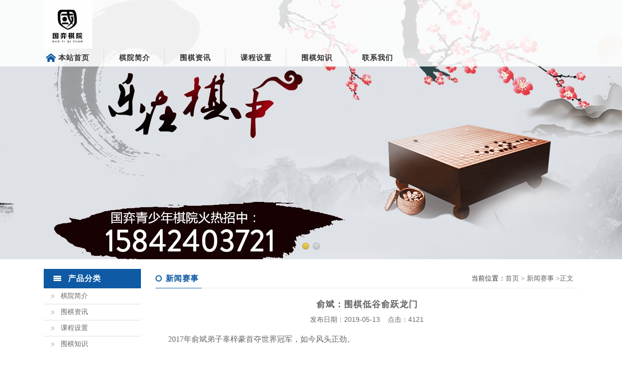

--- FILE ---
content_type: text/html; charset=utf-8
request_url: http://www.dalianweiqi.cn/Content/show/catid/17/id/63.html
body_size: 6512
content:
<!DOCTYPE HTML PUBLIC "-//W3C//DTD HTML 4.01 Transitional//EN" "http://www.w3c.org/TR/1999/REC-html401-19991224/loose.dtd">
<html xmlns="http://www.w3.org/1999/xhtml">
<head>

<title>俞斌：围棋低谷俞跃龙门 - 新闻赛事 - 大连围棋学校</title>
<meta http-equiv="Content-Type" content="text/html; charset=utf-8" />
<meta name="keywords" content="大连围棋班,大连围棋老师,大连围棋学校,大连围棋培训,大连少儿围棋培训" />
<meta name="description" content="" />
<script type="text/javascript" src="/Templates/Default/js/jquery-1.10.2.min.js"></script>
<link rel="stylesheet" type="text/css" href="/Templates/Default/css/subpage.css" />

</head>

<body>

<!-- header_block begin -->
<div class="header_block">
	
	<div class="nav_block">
		<div class="block">
			
			<!--logo begin-->
			<div class="logo">
				<a href="/"><img src="/Uploads/image/20220311/622aa8af43160.jpg" alt="大连围棋班_大连围棋老师_大连围棋学校|大连国弈青少年棋院" /></a>			</div>
			<!--logo end-->
			
			<!-- nav begin -->
			<div class="nav">
				<ul>
					<li class="home"><a href="/">本站首页</a><span></span></li>
										<li id="nav_top_1"><a href="/profile">棋院简介</a><span></span></li><li id="nav_top_2"><a href="/news">围棋资讯</a><span></span></li><li id="nav_top_3"><a href="/product">课程设置</a><span></span></li><li id="nav_top_4"><a href="/case">围棋知识</a><span></span></li><li id="nav_top_5"><a href="/partners">联系我们</a><span></span></li>				</ul>
			</div>
			<!-- nav end -->
			
		</div>
	</div>
	
	<div class="banner">
		<style type="text/css">
		#kinMaxShow{visibility:hidden;width:100%; height:534px; overflow:hidden;}
		</style>
		<script src="/Templates/Default/js/kinMaxShow/js/jquery-1.10.2.min.js" type="text/javascript"></script>
		<script src="/Templates/Default/js/kinMaxShow/js/jquery.kinMaxShow-1.1.min.js" type="text/javascript" charset="utf-8"></script>
	
		<script type="text/javascript">
		$(function(){
			$("#kinMaxShow").kinMaxShow({
				height:534,
				intervalTime:3,
				button:{
					showIndex:false,
					normal:{background:'url(/Templates/Default/js/kinMaxShow/images/button.png) no-repeat -14px 0',marginRight:'8px',border:'0',right:'48%',bottom:'20px'},
					focus:{background:'url(/Templates/Default/js/kinMaxShow/images/button.png) no-repeat 0 0',border:'0'}
				}
			});
		});
		</script>
		
		<div id="kinMaxShow">
						<div>
				<a href="javascript:;"><img src="/Uploads/image/20180122/5a6560ed8ee94.jpg" height="534" /></a>
			</div><div>
				<a href="javascript:;"><img src="/Uploads/image/20180122/5a6562cf02a02.jpg" height="534" /></a>
			</div>		</div>
	</div>

</div>
<!-- header_block end -->

<script>
if($("#nav_top_17")){
	$(".nav ul li#nav_top_17 a").addClass('curr');
}
</script>

<div class="block">
<div class="main">
	
	<!-- main_left begin -->
	<div class="main_left">
		
 <!-- side_left_nav-->
 <div class="side_left_nav">
	<h3><i>产品分类</i></h3>
	<ul>
				<li><a href="/profile">棋院简介</a><span></span></li><li><a href="/news">围棋资讯</a><span></span></li><li><a href="/product">课程设置</a><span></span></li><li><a href="/case">围棋知识</a><span></span></li>	</ul>
 </div>
 
<!-- side_left_contact -->
<a href=""><img src="/Templates/Default/images/img_200_92.jpg" alt="" /></a>
<div class="side_left_contact">
	<p>
				大连国弈青少年棋院<br />
<br />
【教学一部】 大连中山区柳林街2号少儿才艺中心B1层<br />
【教学二部】 和平现代城C座301室<br />
【教学三部】 高新区河口嘉玛广场二楼 <br />
<br />
电话：于老师 15842403721  <br />
	</p>
</div>
	</div>
    <!-- main_left end -->
    
	
    <!-- main_right begin -->
    <div class="main_right">
		
		<div class="main_bar">
			<div class="catname">新闻赛事</div>
			<div class="access_path">
				<span>当前位置：</span><a href="/">首页</a> > <a href="">新闻赛事 >正文</a>
			</div>
		</div>
		
		<!--begin-->
        <div class="article">
        	
			<div class="article_title">
				<h1>俞斌：围棋低谷俞跃龙门</h1>
				<p>
					发布日期：2019-05-13 &nbsp;&nbsp; 点击：4121				</p>
			</div>
			
			<p class="MsoNormal">
	<span style="font-size:16px;font-family:&quot;">&nbsp;&nbsp;&nbsp;&nbsp;2017</span><span style="font-size:16px;font-family:&quot;">年俞斌弟子辜梓豪首夺世界冠军，如今风头正劲。</span>
</p>
<p class="MsoNormal">
	<span style="font-size:16px;font-family:&quot;">&nbsp;</span>
</p>
<p class="MsoNormal">
	<span style="font-size:16px;font-family:&quot;">&nbsp;&nbsp;&nbsp;&nbsp;2015</span><span style="font-size:16px;font-family:&quot;">年俞斌弟子柯洁首夺世界冠军，已是中国围棋第一人。</span>
</p>
<p class="MsoNormal">
	<span style="font-size:16px;font-family:&quot;">&nbsp;</span>
</p>
<p class="MsoNormal">
	<span style="font-size:16px;font-family:&quot;">&nbsp;&nbsp;&nbsp;&nbsp;2013</span><span style="font-size:16px;font-family:&quot;">年俞斌弟子陈耀烨首夺世界冠军，成为中国天元战</span><span style="font-size:16px;font-family:&quot;">8</span><span style="font-size:16px;font-family:&quot;">连冠得主。</span>
</p>
<p class="MsoNormal">
	<span style="font-size:16px;font-family:&quot;">&nbsp;</span>
</p>
<p class="MsoNormal">
	<span style="font-size:16px;font-family:&quot;">&nbsp;&nbsp;&nbsp;&nbsp;他是中国围棋</span><span style="font-size:16px;font-family:&quot;">“</span><span style="font-size:16px;font-family:&quot;">十年低谷</span><span style="font-size:16px;font-family:&quot;">”</span><span style="font-size:16px;font-family:&quot;">中的惟一亮点，在</span><span style="font-size:16px;font-family:&quot;">2000</span><span style="font-size:16px;font-family:&quot;">年夺得</span><span style="font-size:16px;font-family:&quot;">LG</span><span style="font-size:16px;font-family:&quot;">杯冠军，那是中国围棋十年间的惟一世界冠军。</span><span style="font-size:16px;font-family:&quot;">他出任围棋国家队总教练，培养出柯洁、陈耀烨等一批优秀棋手，使中国围棋真正在</span><span style="font-size:16px;font-family:&quot;">“</span><span style="font-size:16px;font-family:&quot;">中韩之争</span><span style="font-size:16px;font-family:&quot;">”</span><span style="font-size:16px;font-family:&quot;">中占据上风。</span><span style="font-family:&quot;font-size:16px;">他就是俞斌。如今，俞斌更关心的是如何进一步推广围棋这项运动【大连围棋培训】。</span>
</p>
<p class="MsoNormal">
	<span style="font-size:16px;font-family:&quot;">&nbsp;</span>
</p>
<p class="MsoNormal">
	<span style="font-size:16px;font-family:&quot;">最初只是为找个好工作：</span>
</p>
<p class="MsoNormal">
	<span style="font-size:16px;font-family:&quot;">&nbsp;</span>
</p>
<p class="MsoNormal">
	<span style="font-size:16px;font-family:&quot;">&nbsp;&nbsp;&nbsp;&nbsp;受家乡浓郁的围棋氛围影响，俞斌</span><span style="font-size:16px;font-family:&quot;">7</span><span style="font-size:16px;font-family:&quot;">岁开始学棋，</span><span style="font-size:16px;font-family:&quot;">“</span><span style="font-size:16px;font-family:&quot;">那时候不像现在有这么多围棋学校，只能跟着当地的高手学习。</span><span style="font-size:16px;font-family:&quot;">”</span><span style="font-size:16px;font-family:&quot;">俞斌起初学棋目的很简单，可以帮他找到一份事业单位的工作。</span><span style="font-size:16px;font-family:&quot;">“</span><span style="font-size:16px;font-family:&quot;">在我之前，我们天台县（俞斌的老家）出了几位围棋前辈，像金茜倩、朱菊菲等都很出名，因为学围棋已经找到工作了。我们当地话叫</span><span style="font-size:16px;font-family:&quot;">‘</span><span style="font-size:16px;font-family:&quot;">出山了</span><span style="font-size:16px;font-family:&quot;">’</span><span style="font-size:16px;font-family:&quot;">，就是找到事业单位了。</span><span style="font-size:16px;font-family:&quot;">”</span><span style="font-size:16px;font-family:&quot;">学棋没多久，俞斌便展现出在围棋上的天赋。</span><span style="font-size:16px;font-family:&quot;">12</span><span style="font-size:16px;font-family:&quot;">岁，俞斌进入了浙江省队，当时队里代表棋手是马晓春。</span>
</p>
<p class="MsoNormal">
	<span style="font-size:16px;font-family:&quot;">&nbsp;&nbsp;&nbsp;&nbsp;跟当时很多行业一样，棋手进省队也需要论资排辈等空位。</span><span style="font-size:16px;font-family:&quot;">“</span><span style="font-size:16px;font-family:&quot;">如果没有空缺，你是根本进不去的，机遇可能也就没有了。</span><span style="font-size:16px;font-family:&quot;">”12</span><span style="font-size:16px;font-family:&quot;">岁那年，俞斌如愿进了浙江队，并在</span><span style="font-size:16px;font-family:&quot;">5</span><span style="font-size:16px;font-family:&quot;">年后入选国家队。</span>
</p>
<p class="MsoNormal">
	<span style="font-size:16px;font-family:&quot;">&nbsp;&nbsp;&nbsp;&nbsp;再谈到当年学棋经历，俞斌有些感慨。现在大部分学棋的孩子不需要再走专业队这条路了。只要孩子有天赋，家长会不遗余力地送到冲段的道场或围棋学校进行专业训练，</span><span style="font-size:16px;font-family:&quot;">“</span><span style="font-size:16px;font-family:&quot;">只要你够优秀，省队肯定会过来挖你，甚至是跨地区来挖你。</span><span style="font-size:16px;font-family:&quot;">”</span><span style="font-family:&quot;font-size:16px;">这种面向社会海选的方式，保障了中国围棋足够大的选材面。在俞斌看来，培养体系的更新是中国围棋成功的一大原因【大连围棋培训】。</span>
</p>
<p class="MsoNormal">
	<span style="font-size:16px;font-family:&quot;">&nbsp;&nbsp;&nbsp;&nbsp;不过基数庞大的围棋人群中，俞斌也发现了一些不好的苗头，有家长为孩子冲段买棋。一些具备入段的业余高手每年都不入段，仅靠卖棋的收入比拿个业余冠军还高。</span><span style="font-size:16px;font-family:&quot;">“</span><span style="font-size:16px;font-family:&quot;">行业规矩没了，技术上再怎么弥补也不行。</span><span style="font-size:16px;font-family:&quot;">”</span><span style="font-size:16px;font-family:&quot;">俞斌说中国围棋有着优良的传统，一代代棋手很好地传承下来，</span><span style="font-size:16px;font-family:&quot;">“</span><span style="font-size:16px;font-family:&quot;">围棋一定要干净，这种功利主义思想要不得。</span><span style="font-size:16px;font-family:&quot;">”</span>
</p>
<p class="MsoNormal">
	<span style="font-size:16px;font-family:&quot;">&nbsp;</span>
</p>
<p class="MsoNormal">
	<span style="font-size:16px;font-family:&quot;">中国围棋低谷中的亮点：</span>
</p>
<p class="MsoNormal">
	<span style="font-size:16px;font-family:&quot;">&nbsp;</span>
</p>
<p class="MsoNormal">
	<span style="font-size:16px;font-family:&quot;">&nbsp;&nbsp;&nbsp;&nbsp;1995</span><span style="font-size:16px;font-family:&quot;">年</span><span style="font-size:16px;font-family:&quot;">5</span><span style="font-size:16px;font-family:&quot;">月，马晓春拿到东洋证券杯冠军，成为中国围棋第一个世界冠军。同年</span><span style="font-size:16px;font-family:&quot;">8</span><span style="font-size:16px;font-family:&quot;">月的富士通杯，马晓春成为双冠王。在那之后，中国围棋开始了长达</span><span style="font-size:16px;font-family:&quot;">10</span><span style="font-size:16px;font-family:&quot;">年的</span><span style="font-size:16px;font-family:&quot;">“</span><span style="font-size:16px;font-family:&quot;">黑暗时代</span><span style="font-size:16px;font-family:&quot;">”</span><span style="font-size:16px;font-family:&quot;">。这期间，俞斌几乎是唯一闪光点，他在</span><span style="font-size:16px;font-family:&quot;">2000</span><span style="font-size:16px;font-family:&quot;">年获得第</span><span style="font-size:16px;font-family:&quot;">4</span><span style="font-size:16px;font-family:&quot;">届</span><span style="font-size:16px;font-family:&quot;">LG</span><span style="font-size:16px;font-family:&quot;">杯冠军。</span><span style="font-size:16px;font-family:&quot;">那一年</span><span style="font-size:16px;font-family:&quot;">LG</span><span style="font-size:16px;font-family:&quot;">杯，中国围棋有</span><span style="font-size:16px;font-family:&quot;">4</span><span style="font-size:16px;font-family:&quot;">人打进</span><span style="font-size:16px;font-family:&quot;">8</span><span style="font-size:16px;font-family:&quot;">强，但马晓春、常昊、王磊在</span><span style="font-size:16px;font-family:&quot;">8</span><span style="font-size:16px;font-family:&quot;">强战中先后出局，只有俞斌一人过关，李昌镐、刘昌赫、曹薰铉则占据了</span><span style="font-size:16px;font-family:&quot;">4</span><span style="font-size:16px;font-family:&quot;">强中的另外</span><span style="font-size:16px;font-family:&quot;">3</span><span style="font-size:16px;font-family:&quot;">席。</span><span style="font-size:16px;font-family:&quot;">半决赛，俞斌赢了曹薰铉。决赛五番棋，俞斌又以</span><span style="font-size:16px;font-family:&quot;">3</span><span style="font-size:16px;font-family:&quot;">比</span><span style="font-size:16px;font-family:&quot;">1</span><span style="font-size:16px;font-family:&quot;">战胜三进</span><span style="font-size:16px;font-family:&quot;">LG</span><span style="font-size:16px;font-family:&quot;">杯决赛的刘昌赫，中国围棋时隔</span><span style="font-size:16px;font-family:&quot;">5</span><span style="font-size:16px;font-family:&quot;">年再夺世界冠军【大连围棋培训】。</span>
</p>
<p class="MsoNormal">
	<span style="font-size:16px;font-family:&quot;">&nbsp;&nbsp;&nbsp;&nbsp;“</span><span style="font-size:16px;font-family:&quot;">说实话，当年</span><span style="font-size:16px;font-family:&quot;">LG</span><span style="font-size:16px;font-family:&quot;">杯没把希望寄托在我身上，马晓春当时还是当打之年，他和常昊的机会比我多。不过他们每一次都碰到了韩国的四大天王，特别是李昌镐，基本都是无功而返。</span><span style="font-size:16px;font-family:&quot;">”</span><span style="font-size:16px;font-family:&quot;">时光回流</span><span style="font-size:16px;font-family:&quot;">20</span><span style="font-size:16px;font-family:&quot;">年，俞斌笑着说是运气到了自己这边，</span><span style="font-size:16px;font-family:&quot;">“</span><span style="font-size:16px;font-family:&quot;">这么多人向世界冠军发起冲击时，我只是更幸运一点，逮住了机会而已。</span><span style="font-size:16px;font-family:&quot;">”</span>
</p>
<p class="MsoNormal">
	<span style="font-size:16px;font-family:&quot;">那个年代，中国围棋彻底被韩国队所压制，前后长达整十年，直到</span><span style="font-size:16px;font-family:&quot;">2005</span><span style="font-size:16px;font-family:&quot;">年常昊拿下应氏杯才稍稍缓过一口气。</span>
</p>
<p class="MsoNormal">
	<span style="font-size:16px;font-family:&quot;">&nbsp;&nbsp;&nbsp;&nbsp;“</span><span style="font-size:16px;font-family:&quot;">中国围棋在那段时间实力不如人家（韩国）。</span><span style="font-size:16px;font-family:&quot;">”</span><span style="font-size:16px;font-family:&quot;">俞斌毫不避讳中韩之间的差距，坦承技术确实远远落后对手，</span><span style="font-size:16px;font-family:&quot;">“</span><span style="font-size:16px;font-family:&quot;">现在再回头看，韩国吃遍天的那几个布局，以现在的技术很快就能破解了。尤其现在有了</span><span style="font-size:16px;font-family:&quot;">AI</span><span style="font-size:16px;font-family:&quot;">，就更不怕了。</span><span style="font-size:16px;font-family:&quot;">”</span>
</p>
<p class="MsoNormal">
	<span style="font-size:16px;font-family:&quot;">&nbsp;&nbsp;&nbsp;&nbsp;中国围棋之所以被韩国落下，俞斌说主要是因为李昌镐的出现。那几年在韩国国内，李昌镐与老师曹薰铉大战数百盘，把韩国围棋水平提高了一大截。俞斌甚至认为，中国围棋一定程度上正是借助韩国围棋的力量，在那十年间完成了对日本围棋的超越【大连围棋培训】。</span>
</p>
<p class="MsoNormal">
	<span style="font-size:16px;font-family:&quot;">&nbsp;</span>
</p>
<p class="MsoNormal">
	<span style="font-size:16px;font-family:&quot;">中韩争霸有必胜的信心：</span>
</p>
<p class="MsoNormal">
	<span style="font-size:16px;font-family:&quot;">&nbsp;</span>
</p>
<p class="MsoNormal">
	<span style="font-size:16px;font-family:&quot;">&nbsp;&nbsp;&nbsp;&nbsp;2009</span><span style="font-size:16px;font-family:&quot;">年，俞斌出任中国围棋队总教练，中国围棋其时虽仍不及韩国，但已有抬头之势。</span><span style="font-size:16px;font-family:&quot;">&nbsp;“</span><span style="font-size:16px;font-family:&quot;">说实话，短期是有担心的，但大趋势我不担心。</span><span style="font-size:16px;font-family:&quot;">”</span><span style="font-size:16px;font-family:&quot;">俞斌说当时的大环境就是中韩争霸，尽管中国围棋气稍微短一些，但他从日渐拉锯的中韩之战中看到了希望。</span><span style="font-size:16px;font-family:&quot;">2013</span><span style="font-size:16px;font-family:&quot;">年，中国围棋连拿</span><span style="font-size:16px;font-family:&quot;">6</span><span style="font-size:16px;font-family:&quot;">个世界冠军，周睿羊、时越、范廷钰、陈耀烨、芈昱廷、唐韦星等人先后在百灵杯、</span><span style="font-size:16px;font-family:&quot;">LG</span><span style="font-size:16px;font-family:&quot;">杯、应氏杯、春兰杯、梦百合杯、三星杯中夺冠，中国围棋彻底翻了身。</span>
</p>
<p class="MsoNormal">
	<span style="font-size:16px;font-family:&quot;">&nbsp;&nbsp;&nbsp;&nbsp;翻身不代表全面压倒对手，</span><span style="font-size:16px;font-family:&quot;">“</span><span style="font-size:16px;font-family:&quot;">我们现在是要领先韩国一些，但真正的围棋技术并没有压倒性优势，韩国前五跟我们下都有悬念。</span><span style="font-size:16px;font-family:&quot;">”</span><span style="font-size:16px;font-family:&quot;">俞斌说。</span><span style="font-size:16px;font-family:&quot;">“</span><span style="font-size:16px;font-family:&quot;">未来中韩争霸，我们一定是赢的。</span><span style="font-size:16px;font-family:&quot;">”</span><span style="font-size:16px;font-family:&quot;">俞斌就此给出了</span><span style="font-size:16px;font-family:&quot;">4</span><span style="font-size:16px;font-family:&quot;">个理由：第一，韩国优秀棋手没有中国多；第二，当打之年的韩国棋手没有中国棋手年轻；第三，中国围棋人才培养体系优于韩国；第四，韩国的围棋市场在缩小，中国在快速增长。</span>
</p>
<p class="MsoNormal">
	<span style="font-size:16px;font-family:&quot;">不忙时，俞斌仍会在网上下棋，他说每天晚上都有几万人在线下棋，他也会关注网友对中国围棋、对柯洁、於之莹等明星棋手的评论【大连围棋培训】。</span>
</p>
<p class="MsoNormal">
	<span style="font-size:16px;font-family:&quot;">&nbsp;&nbsp;&nbsp;&nbsp;“</span><span style="font-size:16px;font-family:&quot;">从国家队的角度，我们鼓励出明星棋手，这对围棋市场推广有好处。</span><span style="font-size:16px;font-family:&quot;">”</span><span style="font-size:16px;font-family:&quot;">俞斌直言明星棋手对围棋项目发展的作用是无法估量的，一个明星棋手的作用甚至超过拿几个世界冠军。</span><span style="font-size:16px;font-family:&quot;">作为中国队围棋总教练，俞斌想着怎么去赢比赛。但他更关心的是围棋会走向何方，</span><span style="font-size:16px;font-family:&quot;">“</span><span style="font-size:16px;font-family:&quot;">围棋技术层面肯定没问题，更多的是要从文化角度去认识、去推广围棋，明星棋手的形象和推广尤为重要。</span><span style="font-size:16px;font-family:&quot;">”</span><span style="font-size:16px;font-family:&quot;">俞斌说这么多年他做过研究，围棋市场越好、蛋糕越大，围棋水平相应就越高。</span>
</p>				
			<!-- 上一篇 下一篇 begin -->
			<div class="before_after">
				<strong>上一篇：</strong><a href="/Content/show/catid/17/id/64.html">人工智能，探索围棋的天花板</a><br />				
				<strong>下一篇：</strong><a href="/Content/show/catid/17/id/62.html">井山依然不振 日本本因坊战首局河野临&quot;速胜&quot;</a>			</div>
			<!-- 上一篇 下一篇 end -->
			
			<script>
			$(window).load(function(){
				var image_limit=750;
				var image=new Image();
				$(".article img").each(function(i){
					image.src=$(this).attr("src");
					if(image.width>=image_limit){
						$(this).css("width",image_limit);
					}
				});
				
				$(".article img").mouseover(function(){
					var image=new Image();
					image.src=$(this).attr("src");
					if(image.width>=image_limit){
						$(this).attr("alt","点击放大图片");
						$(this).css({"cursor":"pointer"});
					}
					
				});
				$(".article img").click(function(){
					var image=new Image();
					image.src=$(this).attr("src");
					if(image.width>=image_limit){
						window.open(this.src);
					}
				});
			});
			</script>
		
        </div>
        <!--end-->
		
	</div>
	<!-- main_right end -->
    
</div>
</div>


<div class="footer_block">
<div class="block">
	<div class="footer">
		<!-- <a href="/"><img src="/Uploads/image/20220311/622aa8af43160.jpg" alt="大连围棋班_大连围棋老师_大连围棋学校|大连国弈青少年棋院" class="footer_logo" /></a> -->		
		<div class="footer_text">
			热线电话：于老师15842403721   <br />
			地址：【教学一部】  大连中山区柳林街2号少儿才艺中心B1层 【教学二部】  和平现代城C座301室 【教学三部】 高新区河口嘉玛广场二楼 <br />
			<span style="font-family:Arial;">Copyright © 大连国弈围棋学校   <a href=http://beian.miit.gov.cn style=color:#fff> 辽ICP备19002158号-1</a>   <a href=https://www.advery.com.cn>技术支持：爱得科技</a></span>		</div>
		
    </div>
</div>
</div>


</body>
</html>

--- FILE ---
content_type: text/css
request_url: http://www.dalianweiqi.cn/Templates/Default/css/subpage.css
body_size: 1759
content:
@import "base.css";

/*main*/
.main{ width:100%; margin-top:20px; background:#fff; overflow:hidden}
.main .main_left{ width:200px; float:left; }
.main .main_right{ width:870px; float:right;}

/*main_bar*/
.main_bar{ width:100%; float:left; float:left; height:39px; line-height:39px; border-bottom:1px solid #e6e6e6}
.main_bar{ width:100%; float:left; height:39px; line-height:39px; position:relative}
.main_bar .catname{ float:left; font-family:microsoft yahei; font-size:16px; letter-spacing:1px; padding:0 6px; background:url(../images/ico2.png) no-repeat left center; padding-left:21px; border-bottom:1px solid #0e5aa5; color:#0e5aa5; font-weight:bold;}

.main_bar .access_path{ float:right; margin-right:10px; font-size:14px; font-family:microsoft yahei;}
.main_bar .access_path span{ color:#333;}
.main_bar .access_path a.more:link{ color:#0e5aa5}
.main_bar .access_path a.more:visited{ color:#0e5aa5}
.main_bar .access_path a.more:hover{ color:#ba110d}


/*article_list*/
.article_list{ width:870px; float:left; padding:5px 0px 20px 0px; display:inline;}
.article_list ul{ width:100%; margin-top:15px; float:left; display:inline;}
.article_list ul li{ width:100%; float:left; height:45px; line-height:45px; background:url(../images/dian.jpg) repeat-x bottom;}
.article_list ul li span{ float:right; font-family: Verdana,Arial, Helvetica, sans-serif; color:#727171;}
.article_list ul li a{ background:url(../images/arrow02.gif) no-repeat left center; padding-left:18px;}
.article_list ul li a:link{ color:#666}
.article_list ul li a:visited{ color:#666}
.article_list ul li a:hover{ /* color:#ef7102; */ color:#2a6aa8}

.article_list ul li.li_bg{ background-color:#edecec}

/*article*/
.article{ width:850px; float:left; line-height:26px; font-size:14px; overflow:hidden; padding:20px 10px 20px 10px;}
.article_title{ text-align:center; margin-bottom:15px;}
.article_title h1{ text-align:center; font-size:18px; font-family:microsoft yahei; letter-spacing:1px;}
.article_title p{ margin-top:5px;}

.article .article_pic{ text-align:center;}

.before_after{ width:100%; float:left; clear:both; margin-top:20px;}

/*pic_list*/
.pic_list{ width:870px; float:left; padding:20px 0px 20px 0px; display:inline; min-height:330px; overflow:hidden}
.pic_list ul li{ width:270px; height:240px; float:left; margin:0 30px 20px 0; display:inline; position:relative; background:#f0f0f0; white-space: nowrap; overflow:hidden;}
.pic_list ul li .img_album{ width:262px; height:196px; float:left; margin:4px 0 0 4px; display:inline; overflow:hidden; text-align:center}
.pic_list ul li .img_album img{ height:196px; transition:0.3s; -webkit-transition:0.3s; -moz-transition:0.3s; -o-transition:0.3s;}
.pic_list ul li .img_album img:hover {opacity:0.7}

.pic_list ul li h3{ width:100%; float:left; font-size:15px; text-align:center; margin-top:5px; font-family:microsoft yahei;}
.pic_list ul li h3 a{ width:100%; height:30px; line-height:30px; float:left; }
.pic_list ul li h3 a:link{color:#666666}
.pic_list ul li h3 a:visited{color:#666666}
.pic_list ul li h3 a:hover{color:#ef7102}

.pic_list ul li:hover{}
.pic_list ul li:hover h3 a{color:#ef7102}

.pic_list ul li.fr{ float:right; margin-right:0;}

/*article_pic_list*/
.article_pic_list{ width:706px; float:left; padding:30px 0px 0 0px; display:inline; min-height:330px; overflow:hidden}
.article_pic_list ul{ width:100%; margin-bottom:15px; float:left; display:inline}
.article_pic_list ul li{ width:100%; height:180px; float:left; }
.article_pic_list ul li .left{ width:222px; height:148px; border:1px solid #dcdcdc; float:left; overflow:hidden; padding:1px;}
.article_pic_list ul li .left img{width:229px; height:152px; transition:0.3s; -webkit-transition:0.3s; -moz-transition:0.3s; -o-transition:0.3s;}
.article_pic_list ul li .left img:hover{ transform:scale(1.1); -webkit-transform: scale(1.1); -moz-transform:scale(1.1); -o-transform:scale(1.1);}
.article_pic_list ul li .left:hover{ border:1px solid #ffa125; }
.article_pic_list ul li span{ float:right; font-family: Verdana,Arial, Helvetica, sans-serif; color:#999; font-weight:normal}
.article_pic_list ul li .right{ width:460px; float:right;}
.article_pic_list ul li .right h2{ font-size:16px; margin-top:2px; font-family:"微软雅黑"}
.article_pic_list ul li .right p{ line-height:25px; margin-top:12px;}
.article_pic_list ul li .right .detail{margin-top:10px; clear:both;}
.article_pic_list ul li .right  .detail a:link{color:#777;}
.article_pic_list ul li .right .detail a:visited{color:#777;}
.article_pic_list ul li .right .detail a:hover{color:#e67418;}

/*link_list*/
.link_list{ width:870px; float:left; padding:20px 0px 20px 0px; display:inline; min-height:330px; overflow:hidden}
.link_list ul li{ width:120px; height:90px; float:left; margin:0 26px 20px 0; display:inline; position:relative; white-space: nowrap; overflow:hidden;}
.link_list ul li .img_album{ width:120px; height:60px; float:left; text-align:center}
.link_list ul li .img_album img{ width:118px; height:58px; border:1px solid #dfdfdf;}
.link_list ul li .img_album img:hover{ border:1px solid #ba110d;}
.link_list ul li p{ width:100%; float:left; font-size:14px; text-align:center; margin-top:3px; font-family:microsoft yahei;}
.link_list ul li p a{ width:100%; height:30px; line-height:30px; float:left; }
.link_list ul li p a:link{color:#666666}
.link_list ul li p a:visited{color:#666666}
.link_list ul li p a:hover{color:#ef7102}

/*pages*/
div.pages{ padding-top:15px;box-sizing: border-box;clear:both;float:left; margin-bottom:20px;text-align:center;width:100%;}
div.pages div{text-align:center;width:100%;height:auto;}
.pages >div>.current{
	text-decoration: none;
    line-height: 1.42857;
    margin-left: -1px;
    padding: 6px 12px;
    position: relative;
    background-color: #1c6da7;
    background-repeat: repeat-x;
    color: #FFFFFF;
    cursor: default;
    z-index: 2;
	display: inline-block;
    margin: 0 3px;}
.pages >div>a{ 
	font-family:'microsoft yahei';
    color: #222222;
	background-color: #eeeeee;
    line-height: 1.42857;
    margin-left: -1px;
    padding: 6px 12px;
    position: relative;
    text-decoration: none;
	display: inline-block;
    margin: 0 2px;
	}
.pages >div>a:hover{background-color: #1c6da7; color:#fff;}
.pages >div>a:focus{background-color: #1c6da7; color:#fff;}



--- FILE ---
content_type: text/css
request_url: http://www.dalianweiqi.cn/Templates/Default/css/base.css
body_size: 1553
content:
/* ====================
     公共样式
==================== */
@charset "utf-8";
body{ font-size:12px; font-family:"宋体",Verdana, Arial; margin:0px 0 0 0; padding:0; color:#666; }
div{margin:0 auto; padding:0;}
h1,h2,h3,h4,h5,h6,ul,li,dl,dt,dd,form,img,p{margin:0; padding:0; border:none; list-style-type:none;}

.block{width:1100px; height:auto;}
.fl{float:left;}
.fr{float:right;}

a{ text-decoration:none}
a:link{ color:#666;}
a:visited{ color:#666;}
a:hover{ color:#2a6aa8;}

.transition{ transition:0.3s; -webkit-transition:0.3s; -moz-transition:0.3s; -o-transition:0.3s;}
.transform_scale{transform:scale(1.12); -webkit-transform: scale(1.12); -moz-transform:scale(1.12); -o-transform:scale(1.12);}

/*========================页面公共部分======================*/

.header_block{ height:534px; position:relative}

/*nav*/
.nav_block{ width:100%; float:left; height:137px; background:url(../images/png_85.png); position:relative; z-index:100}

.nav_block .logo{ float:left; height:100px; transition:0.3s; -webkit-transition:0.3s; -moz-transition:0.3s; -o-transition:0.3s;}.nav_block .logo img{max-height:100px;}
.nav_block .logo:hover{
	-webkit-transform: scale(1.1) rotate(-2.5deg);
	-moz-transform: scale(1.1) rotate(-2.5deg);
	-ms-transform: scale(1.1) rotate(-2.5deg);
	-o-transform: scale(1.1) rotate(-2.5deg);
}

.nav{ width:100%; float:left; height:137px; margin-top:1px;}
.nav ul{ float:left; margin:0px 0 0 0px; display:inline;}
.nav ul li{ width:125px; float:left; height:36px; line-height:36px; text-align:center; font-weight:bold; position:relative; font-size:15px; font-family:microsoft yahei}
.nav ul li.home a{ background:url(../images/ico_home.png) no-repeat 5px center; }
.nav ul li.home a.curr,.nav ul li.home:hover a{ background:#6282ab url(../images/ico_home_hover.png) no-repeat 5px center; }

.nav ul li a{ width:123px; height:36px; float:left; transition:0.3s; -webkit-transition:0.3s; -moz-transition:0.3s; letter-spacing:1px;}
.nav ul li a:link{ color:#333;}
.nav ul li a:visited{ color:#333}
.nav ul li a:hover{ color:#fff; background-color:#6282ab;}
.nav ul li span{ width:1px; height:36px; float:left; background-color:#dddee0;}
.nav ul li a.curr{ color:#fff; background-color:#6282ab; }


/*side_left_nav*/
.side_left_nav{ width:100%; float:left; overflow:hidden;}
.side_left_nav h3{ height:40px; line-height:40px; background:#0e5aa5; color:#fff; font-size:16px; font-family:microsoft yahei; letter-spacing:1px; white-space:nowrap; }
.side_left_nav h3 i{ font-style:normal; background:url(../images/ico.png) no-repeat left center; padding-left:30px; margin-left:20px;}

.side_left_nav ul{font-family:microsoft yahei;}
.side_left_nav ul li{ width:100%; height:32px; line-height:32px; border-bottom:1px solid #dedede}
.side_left_nav ul li:hover{ background:#f3f3f3;}
.side_left_nav ul li a{ width:165px; height:32px; float:left; background:url(../images/j.png) no-repeat 15px center; padding-left:35px; font-size:14px;}

/*side_left_contact*/
.side_left_contact{ width:100%; float:left; line-height:25px; background:#f3f3f3;
box-shadow:-3px -3px 3px #eee inset;
-webkit-box-shadow:-3px -3px 3px #eee inset;
-moz-box-shadow:-3px -3px 3px #eee inset;    
}
.side_left_contact p{ padding:5px;}


/*footer*/
.footer_block{width:100%; float:left; min-height:231px; position:relative; background:url(../images/footer_bg.jpg) repeat-x; margin-top:25px;}
.footer{ width:100%; float:left; min-height:231px; position:relative;} 
.footer .footer_logo{ height:90px; position:absolute; left:0px; bottom:0px;
-webkit-filter:grayscale(1);
}

.footer .links{ width:100%; float:left;}
.footer .links_tab { width:100%; float:left;}
.footer .links_tab li{ width:80px; height:33px; line-height:33px; float:left; border-bottom:1px solid #4f4e4e; border-left:1px solid #4f4e4e; color:#999; text-align:center; font-size:14px;}
.footer .links_tab li.curr{ border-bottom:1px solid #333; color:#4f74b3;}
.footer .links_tab li.last{ border-right:1px solid #4f4e4e}

.footer .links .links_list{ width:100%; float:left; margin-top:15px; line-height:26px; word-break:break-all}
.footer .links .links_list ul{ width:100%; float:left; display:none;}
.footer .links .links_list ul li{ float:left; padding:0 10px; background:url(../images/line.jpg) no-repeat left;}
.footer .links .links_list ul li.bg_none{ background:none;}
.footer .links .links_list ul li a:link{ color:#999;}
.footer .links .links_list ul li a:visited{ color:#999;}
.footer .links .links_list ul li a:hover{ color:#999;}

.footer .footer_text{ position:absolute; left:0; /* bottom:10px; */top:120px; line-height:25px; color:#999;}

